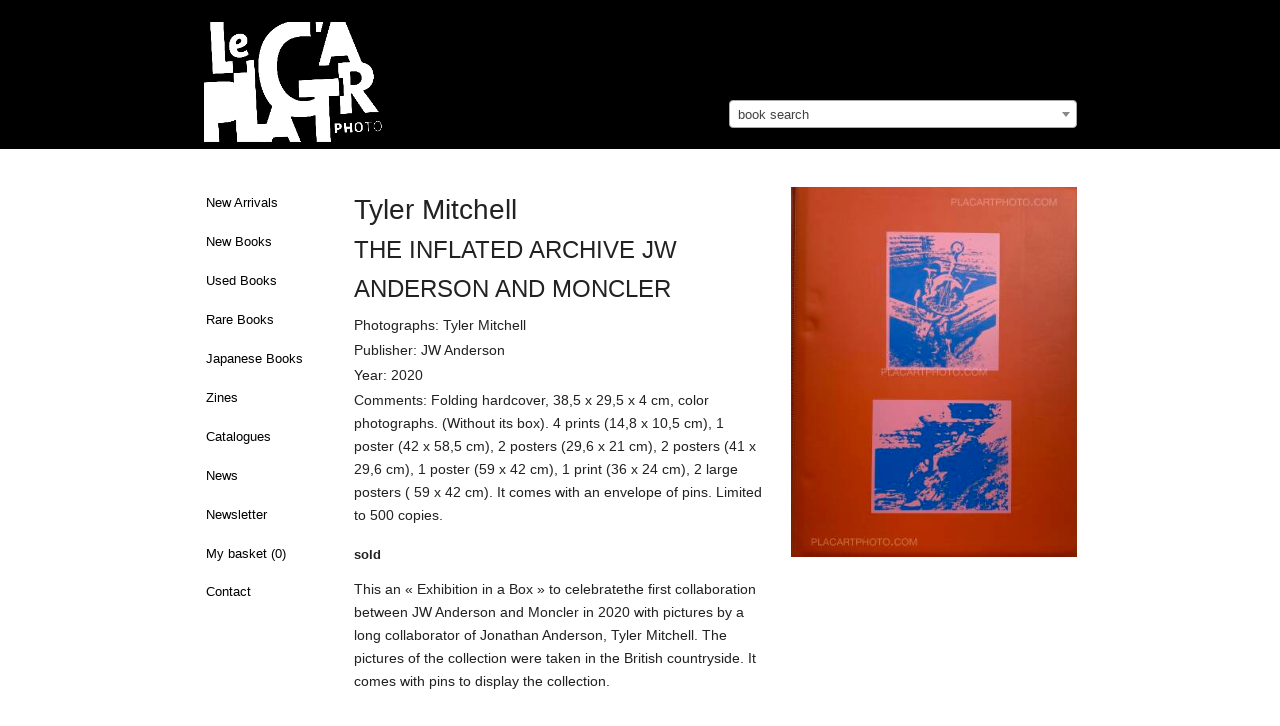

--- FILE ---
content_type: text/html; charset=utf-8
request_url: https://placartphoto.com/book/4802/the_inflated_archive_jw_anderson_and_moncler-tyler_mitchell
body_size: 6320
content:
<!DOCTYPE html>
<head>
  <title>Tyler Mitchell: THE INFLATED ARCHIVE JW ANDERSON AND MONCLER, JW Anderson , 2020 | Bookshop Le Plac'Art Photo</title>
  <meta charset="utf-8" />
  <link rel="bookmark icon" href="/favicon.ico">
  <link rel="shorcut icon" href="/favicon.ico">

  <!-- Set the viewport width to device width for mobile -->
  <meta name="viewport" content="width=device-width, initial-scale=1.0" />
  <meta name="keywords" lang="en" content="Tyler Mitchell,THE INFLATED ARCHIVE JW ANDERSON AND MONCLER,JW Anderson ,2020" >
  <meta name="description" lang="en" content="Tyler Mitchell,THE INFLATED ARCHIVE JW ANDERSON AND MONCLER,JW Anderson ,2020">
  <meta property="og:title" content="Tyler Mitchell, THE INFLATED ARCHIVE JW ANDERSON AND MONCLER, JW Anderson , 2020 | Bookshop Le Plac'Art Photo">
  <meta property="og:site_name" content="Le Plac'Art Photo">
  <meta property="og:image" content="https://placartphoto.com/media/PlacArt/Book_Image/image/60063/scalex/300;.jpg">
  <!-- paulirish.com/2008/conditional-stylesheets-vs-css-hacks-answer-neither/ -->
<!--[if lt IE 7]> <html class="no-js lt-ie9 lt-ie8 lt-ie7" lang="en"> <![endif]-->
<!--[if IE 7]>    <html class="no-js lt-ie9 lt-ie8" lang="en"> <![endif]-->
<!--[if IE 8]>    <html class="no-js lt-ie9" lang="en"> <![endif]-->
<!--[if gt IE 8]><!--> <html lang="en"> <!--<![endif]--><link rel="stylesheet" type="text/css" href="/develop/stylesheets/main.css?3.32"></link>
<script>
    var require = {
        urlArgs: "bust=v3.32"
    };
    var prefix = "https://placartphoto.com/";
        var paypal_payed = 0;
</script>
<script src="/develop/javascripts/require/require.min.js"></script>
<script>
    require(['/develop/javascripts/common.js'], function (common) {
    });
</script>
<!-- IE Fix for HTML5 Tags -->
<!--[if lt IE 9]>
  <link rel="stylesheet" href="/develop/stylesheets/presentation_ie.css">
  <script src="http://html5shiv.googlecode.com/svn/trunk/html5.js"></script>
<![endif]-->

<script>
  var _gaq = _gaq || [];
  _gaq.push(['_setAccount', 'UA-62384253-1']);
  _gaq.push(['_trackPageview']);

  (function() {
    var ga = document.createElement('script'); ga.type = 'text/javascript'; ga.async = true;
    ga.src = ('https:' == document.location.protocol ? 'https://ssl' : 'http://www') + '.google-analytics.com/ga.js';
    var s = document.getElementsByTagName('script')[0]; s.parentNode.insertBefore(ga, s);
  })();
</script>

</head>
<body>
<style type="text/css">
/* http://www.brunildo.org/test/img_center.html */
.wraptocenter {
    display: table-cell;
    text-align: center;
    vertical-align: middle;
    width: 350px,
    height: 300px;
    background-color: #a9a397;
}
.wraptocenter * {
    vertical-align: middle;
}
/*\*//*/
.wraptocenter {
    display: block;
}
.wraptocenter span {
    display: inline-block;
    height: 100%;
    width: 1px;
}
/**/
</style>
<!--[if lt IE 8]><style>
.wraptocenter span {
    display: inline-block;
    height: 100%;
}
</style><![endif]-->
<nav data-topbar role="navigation"  class="top-bar data-topbar show-for-medium-only">
  <ul class="title-area">
    <li class="name">
    </li>
    <li class="toggle-topbar menu-icon"><a href="#"><span>Menu</span></a></li>
  </ul>
  <section class="top-bar-section">
    <!-- Right Nav Section -->
    <ul class="right">
    

	<li ><a href="https://placartphoto.com/latest" class="navig-button">New Arrivals</a></li>
<li ><a href="https://placartphoto.com/category/new_books" class="navig-button">New Books</a></li>
<li ><a href="https://placartphoto.com/category/used_books" class="navig-button">Used Books</a></li>
<li ><a href="https://placartphoto.com/category/rare_books" class="navig-button" >Rare Books</a></li>
<li ><a href="https://placartphoto.com/japanese" class="navig-button" >Japanese Books</a></li>
<li ><a href="https://placartphoto.com/category/zine" class="navig-button" >Zines</a></li>
<!-- li ><a href="https://placartphoto.com/category/catalogue_night" class="navig-button" >Catalogue "Night"</a></li -->
<li ><a href="https://placartphoto.com/catalogues" class="navig-button" >Catalogues</a></li>
<li ><a href="https://placartphoto.com/news" class="navig-button">News</a></li>
<li ><a href="https://placartphoto.com/newsletter" class="navig-button">Newsletter</a></li>
<!-- li ><a href="https://placartphoto.com/category/all_books" class="navig-button">All books</a></li -->
<li ><a href="https://placartphoto.com/basket">My basket&nbsp;(<span class="simpleCart_quantity"></span>)</a>
<li ><a href="https://placartphoto.com/contact">Contact</a>



    </ul>
  </section>
</nav>
<nav data-topbar role="navigation"  class="top-bar data-topbar show-for-small hider-for-medium-only">
  <ul class="title-area">
    <li class="name">
    </li>
    <li class="toggle-topbar menu-icon"><a href="#"><span>Menu</span></a></li>
  </ul>
  <section class="top-bar-section">
    <!-- Right Nav Section -->
    <ul class="right">
    

	<li ><a href="https://placartphoto.com/latest" class="navig-button">New Arrivals</a></li>
<li ><a href="https://placartphoto.com/category/new_books" class="navig-button">New Books</a></li>
<li ><a href="https://placartphoto.com/category/used_books" class="navig-button">Used Books</a></li>
<li ><a href="https://placartphoto.com/category/rare_books" class="navig-button" >Rare Books</a></li>
<li ><a href="https://placartphoto.com/japanese" class="navig-button" >Japanese Books</a></li>
<li ><a href="https://placartphoto.com/category/zine" class="navig-button" >Zines</a></li>
<!-- li ><a href="https://placartphoto.com/category/catalogue_night" class="navig-button" >Catalogue "Night"</a></li -->
<li ><a href="https://placartphoto.com/catalogues" class="navig-button" >Catalogues</a></li>
<li ><a href="https://placartphoto.com/news" class="navig-button">News</a></li>
<li ><a href="https://placartphoto.com/newsletter" class="navig-button">Newsletter</a></li>
<!-- li ><a href="https://placartphoto.com/category/all_books" class="navig-button">All books</a></li -->
<li ><a href="https://placartphoto.com/basket">My basket&nbsp;(<span class="simpleCart_quantity"></span>)</a>
<li ><a href="https://placartphoto.com/contact">Contact</a>



    </ul>
  </section>
</nav>
<header style="background-color:#000">
  <div class="row">    
    <div class="large-7 columns" style="padding-bottom:0">
      <h2 style="margin-top:22px;padding-left:0">
        <a href="https://placartphoto.com/" class="home" title="Homepage"><img src="https://placartphoto.com/images/logo.png" style="height:120px" border="0"></a>
        <div style="float:right;margin-top:-14px;font-size:12px;font-weight:normal;padding-right:5px">
        </div>
      </h2>
    </div>
    <div class="large-5 columns hide-for-small hide-for-medium-only" style="padding-bottom:0;margin-top:100px">
      <select class="js-data-example-ajax" style="font-weight:normal;color:#999;width:100%">
        <option value="3620194" selected="selected" style="font-weight:normal;color:#999">book search</option>
      </select>
    </div>
  </div>
</header>


<div class="large-12 columns show-for-small hide-for-medium hide-for-large" style="padding-bottom:0;margin-top:20px">
  <select class="js-data-example-ajax" style="font-weight:normal;color:#999;width:100%">
    <option value="3620194" selected="selected" style="font-weight:normal;color:#999">book search</option>
  </select>
</div>



<!-- pre></pre -->

<!-- begin main content section -->
<br clear="all">
<div class="main">
  <div class="row">
    <br clear="all">
    <div class="large-2 columns">
          

<ul class="side-nav hide-for-small hide-for-medium" style="padding-top:0">
	<li ><a href="https://placartphoto.com/latest" class="navig-button">New Arrivals</a></li>
<li ><a href="https://placartphoto.com/category/new_books" class="navig-button">New Books</a></li>
<li ><a href="https://placartphoto.com/category/used_books" class="navig-button">Used Books</a></li>
<li ><a href="https://placartphoto.com/category/rare_books" class="navig-button" >Rare Books</a></li>
<li ><a href="https://placartphoto.com/japanese" class="navig-button" >Japanese Books</a></li>
<li ><a href="https://placartphoto.com/category/zine" class="navig-button" >Zines</a></li>
<!-- li ><a href="https://placartphoto.com/category/catalogue_night" class="navig-button" >Catalogue "Night"</a></li -->
<li ><a href="https://placartphoto.com/catalogues" class="navig-button" >Catalogues</a></li>
<li ><a href="https://placartphoto.com/news" class="navig-button">News</a></li>
<li ><a href="https://placartphoto.com/newsletter" class="navig-button">Newsletter</a></li>
<!-- li ><a href="https://placartphoto.com/category/all_books" class="navig-button">All books</a></li -->
<li ><a href="https://placartphoto.com/basket">My basket&nbsp;(<span class="simpleCart_quantity"></span>)</a>
<li ><a href="https://placartphoto.com/contact">Contact</a>

</ul>


    </div>
    <div class="large-10 columns">
    <!--    <a href="http://placartphoto.com/2015/05/20/le_placart_photo_at_the_london_photograph_fair_special_edition"><b style="font-size:16px">>> Le Plac'Art Photo at "The London Photograph Fair : Special Edition" << </b></a><br><br> -->
          <!-- b>We are away until end of July - orders and shipping will be processed thereafter.</b><br><br -->


      <div class="row">
<div class="large-5 columns show-for-small">
    <h1 style="font-size:28px">THE INFLATED ARCHIVE JW ANDERSON AND MONCLER</h1>
    
      
      <img src="https://placartphoto.com/media/PlacArt/Book_Image/image/60063/scalex/360;tyler_mitchell_the_inflated_archive_jw_anderson_and_moncler.jpg"  data-retina="https://placartphoto.com/media/PlacArt/Book_Image/image/60063/scalex/720;tyler_mitchell_the_inflated_archive_jw_anderson_and_moncler.jpg" width="360" alt="Tyler Mitchell,THE INFLATED ARCHIVE JW ANDERSON AND MONCLER" title="Tyler Mitchell,THE INFLATED ARCHIVE JW ANDERSON AND MONCLER" >
        <br><br style="margin-top:40px">
      </li>


</div>
<div class="large-7 medium-6  columns simpleCart_shelfItem">
  <h1 style="font-size:28px" class="hide-for-small">Tyler Mitchell<br><span style="font-size:24px">THE INFLATED ARCHIVE JW ANDERSON AND MONCLER</span></h1><p class="photographs" style="margin-bottom:2px">Photographs: Tyler Mitchell </p><p class="publisher" style="margin-bottom:2px">Publisher: JW Anderson </p><p class="pages" style="margin-bottom:2px">Year: 2020</p><p class="additional" style="margin-bottom:2px">Comments: Folding hardcover, 38,5 x 29,5 x 4 cm, color photographs. (Without its box). 4 prints (14,8 x 10,5 cm), 1 poster (42 x 58,5 cm), 2 posters (29,6 x 21 cm), 2 posters (41 x 29,6 cm), 1 poster (59 x 42 cm), 1 print (36 x 24 cm), 2 large posters ( 59 x 42 cm). It comes with an envelope of pins. Limited to 500 copies. </p>
  <input type="hidden" value="1" class="item_quantity">
  <div style="display:none;" class="item_weight">2201</div>
  <form action="" method="get" class="search_content" style="margin-bottom:0">
    <div class="row" style="margin-top:18px;margin-bottom:14px">
          <!-- div class="large-12 columns">
          <b style="color:#f00">We are away from the store until January - each order will be dispatched thereafter.</b> 
          <br><br>
          </div -->
          <div class="small-4 columns">
            <b>sold</b>
        </div>
    </div>
  </form>
  <p class="description" style="margin-bottom:2px"><p>This an &laquo; Exhibition in a Box &raquo; to celebratethe first collaboration between JW Anderson and Moncler in 2020 with pictures by a long collaborator of Jonathan Anderson, Tyler Mitchell. The pictures of the collection were taken in the British countryside. It comes with pins to display the collection.&nbsp;</p></p>
  <!-- div  style="margin-bottom:3px;float:left;margin-right:5px;font-size:18px;color:#999" class="social">
    <div style="float:left" class="fb-like social" data-send="false" data-layout="button_count" data-show-faces="true"></div>
    <div style="margin-bottom:12px;float:left">&nbsp;&nbsp;|&nbsp;&nbsp;</div>
  </div>
  <div style="float:left" class="social">
    <a href="https://twitter.com/share" class="twitter-share-button" data-via="drastil" data-lang="de">Tweet</a>
    <script>!function(d,s,id){var js,fjs=d.getElementsByTagName(s)[0];if(!d.getElementById(id)){js=d.createElement(s);js.id=id;js.src="//platform.twitter.com/widgets.js";fjs.parentNode.insertBefore(js,fjs);}}(document,"script","twitter-wjs");</script>
  </div -->
  <br clear="all">
<!-- p>
       <a href="http://paris-vintage-photobook.com" target="_blank"><img src="https://josefchladek.com/static/images/pvp_banner.jpg" style="padding:5px;border: 1px solid #ddd;"></a>
       </p>
       <br -->
    <div style="display:none;" class="item_id">4802 60063</div>
    <div style="display:none;" class="item_name">Tyler Mitchell — THE INFLATED ARCHIVE JW ANDERSON AND MONCLER</div>
      
      <div>
      
        <img src="https://placartphoto.com/media/PlacArt/Book_Image/image/60064/scalex/410;tyler_mitchell_the_inflated_archive_jw_anderson_and_moncler.jpg"  data-retina="https://placartphoto.com/media/PlacArt/Book_Image/image/60064/scalex/820;tyler_mitchell_the_inflated_archive_jw_anderson_and_moncler.jpg" alt="Tyler Mitchell,THE INFLATED ARCHIVE JW ANDERSON AND MONCLER" title="Tyler Mitchell,THE INFLATED ARCHIVE JW ANDERSON AND MONCLER">
      </div>
      <br clear="all">
      <div>
      
        <img src="https://placartphoto.com/media/PlacArt/Book_Image/image/60065/scalex/410;tyler_mitchell_the_inflated_archive_jw_anderson_and_moncler.jpg"  data-retina="https://placartphoto.com/media/PlacArt/Book_Image/image/60065/scalex/820;tyler_mitchell_the_inflated_archive_jw_anderson_and_moncler.jpg" alt="Tyler Mitchell,THE INFLATED ARCHIVE JW ANDERSON AND MONCLER" title="Tyler Mitchell,THE INFLATED ARCHIVE JW ANDERSON AND MONCLER">
      </div>
      <br clear="all">
      <div>
      
        <img src="https://placartphoto.com/media/PlacArt/Book_Image/image/60066/scalex/410;tyler_mitchell_the_inflated_archive_jw_anderson_and_moncler.jpg"  data-retina="https://placartphoto.com/media/PlacArt/Book_Image/image/60066/scalex/820;tyler_mitchell_the_inflated_archive_jw_anderson_and_moncler.jpg" alt="Tyler Mitchell,THE INFLATED ARCHIVE JW ANDERSON AND MONCLER" title="Tyler Mitchell,THE INFLATED ARCHIVE JW ANDERSON AND MONCLER">
      </div>
      <br clear="all">
      <div>
      
        <img src="https://placartphoto.com/media/PlacArt/Book_Image/image/60067/scalex/410;tyler_mitchell_the_inflated_archive_jw_anderson_and_moncler.jpg"  data-retina="https://placartphoto.com/media/PlacArt/Book_Image/image/60067/scalex/820;tyler_mitchell_the_inflated_archive_jw_anderson_and_moncler.jpg" alt="Tyler Mitchell,THE INFLATED ARCHIVE JW ANDERSON AND MONCLER" title="Tyler Mitchell,THE INFLATED ARCHIVE JW ANDERSON AND MONCLER">
      </div>
      <br clear="all">
      <div>
      
        <img src="https://placartphoto.com/media/PlacArt/Book_Image/image/60068/scalex/410;tyler_mitchell_the_inflated_archive_jw_anderson_and_moncler.jpg"  data-retina="https://placartphoto.com/media/PlacArt/Book_Image/image/60068/scalex/820;tyler_mitchell_the_inflated_archive_jw_anderson_and_moncler.jpg" alt="Tyler Mitchell,THE INFLATED ARCHIVE JW ANDERSON AND MONCLER" title="Tyler Mitchell,THE INFLATED ARCHIVE JW ANDERSON AND MONCLER">
      </div>
      <br clear="all">
      <div>
      
        <img src="https://placartphoto.com/media/PlacArt/Book_Image/image/60069/scalex/410;tyler_mitchell_the_inflated_archive_jw_anderson_and_moncler.jpg"  data-retina="https://placartphoto.com/media/PlacArt/Book_Image/image/60069/scalex/820;tyler_mitchell_the_inflated_archive_jw_anderson_and_moncler.jpg" alt="Tyler Mitchell,THE INFLATED ARCHIVE JW ANDERSON AND MONCLER" title="Tyler Mitchell,THE INFLATED ARCHIVE JW ANDERSON AND MONCLER">
      </div>
      <br clear="all">
      <div>
      
        <img src="https://placartphoto.com/media/PlacArt/Book_Image/image/60070/scalex/410;tyler_mitchell_the_inflated_archive_jw_anderson_and_moncler.jpg"  data-retina="https://placartphoto.com/media/PlacArt/Book_Image/image/60070/scalex/820;tyler_mitchell_the_inflated_archive_jw_anderson_and_moncler.jpg" alt="Tyler Mitchell,THE INFLATED ARCHIVE JW ANDERSON AND MONCLER" title="Tyler Mitchell,THE INFLATED ARCHIVE JW ANDERSON AND MONCLER">
      </div>
      <br clear="all">
      <div>
      
        <img src="https://placartphoto.com/media/PlacArt/Book_Image/image/60071/scalex/410;tyler_mitchell_the_inflated_archive_jw_anderson_and_moncler.jpg"  data-retina="https://placartphoto.com/media/PlacArt/Book_Image/image/60071/scalex/820;tyler_mitchell_the_inflated_archive_jw_anderson_and_moncler.jpg" alt="Tyler Mitchell,THE INFLATED ARCHIVE JW ANDERSON AND MONCLER" title="Tyler Mitchell,THE INFLATED ARCHIVE JW ANDERSON AND MONCLER">
      </div>
      <br clear="all">
      <div>
      
        <img src="https://placartphoto.com/media/PlacArt/Book_Image/image/60072/scalex/410;tyler_mitchell_the_inflated_archive_jw_anderson_and_moncler.jpg"  data-retina="https://placartphoto.com/media/PlacArt/Book_Image/image/60072/scalex/820;tyler_mitchell_the_inflated_archive_jw_anderson_and_moncler.jpg" alt="Tyler Mitchell,THE INFLATED ARCHIVE JW ANDERSON AND MONCLER" title="Tyler Mitchell,THE INFLATED ARCHIVE JW ANDERSON AND MONCLER">
      </div>
      <br clear="all">
      <div>
      
        <img src="https://placartphoto.com/media/PlacArt/Book_Image/image/60073/scalex/410;tyler_mitchell_the_inflated_archive_jw_anderson_and_moncler.jpg"  data-retina="https://placartphoto.com/media/PlacArt/Book_Image/image/60073/scalex/820;tyler_mitchell_the_inflated_archive_jw_anderson_and_moncler.jpg" alt="Tyler Mitchell,THE INFLATED ARCHIVE JW ANDERSON AND MONCLER" title="Tyler Mitchell,THE INFLATED ARCHIVE JW ANDERSON AND MONCLER">
      </div>
      <br clear="all">
      <div>
      
        <img src="https://placartphoto.com/media/PlacArt/Book_Image/image/60074/scalex/410;tyler_mitchell_the_inflated_archive_jw_anderson_and_moncler.jpg"  data-retina="https://placartphoto.com/media/PlacArt/Book_Image/image/60074/scalex/820;tyler_mitchell_the_inflated_archive_jw_anderson_and_moncler.jpg" alt="Tyler Mitchell,THE INFLATED ARCHIVE JW ANDERSON AND MONCLER" title="Tyler Mitchell,THE INFLATED ARCHIVE JW ANDERSON AND MONCLER">
      </div>
      <br clear="all">
    
      </ul>
      <div style="clear:both"></div>    
    <p style="margin-top:12px">
      <b><a href="/tag/fashion_photography">more books tagged &raquo;fashion photography&laquo; | >> see all</a></b>
    </p>
    <ul class="large-block-grid-3 small-block-grid-2 medium-block-grid-3">  
      <li style="margin-top:0px;padding-right:40px;">  
        <a href="/book/4796/loewe_fall_winter_2020_2021_runway_collection_womenswear_(numbered)-fumiko_imano">
          <img src="https://placartphoto.com/media/PlacArt/Book_Image/image/59969/scalex/100" data-retina="https://placartphoto.com/media/PlacArt/Book_Image/image/59969/scalex/200" width="100">
          <p style="font-size:11px;margin-top:8px;margin-bottom:0;padding-bottom:0"><b>LOEWE Fall Winter 2020 2021 runway collection Womenswear (NUMB...</b><br>
          by Fumiko Imano<br>Euro 70
        </a>
        </li>  
      <li style="margin-top:0px;padding-right:40px;">  
        <a href="/book/4790/saint_laurent_6__place_saint_sulpice-juergen_teller">
          <img src="https://placartphoto.com/media/PlacArt/Book_Image/image/59879/scalex/100" data-retina="https://placartphoto.com/media/PlacArt/Book_Image/image/59879/scalex/200" width="100">
          <p style="font-size:11px;margin-top:8px;margin-bottom:0;padding-bottom:0"><b>SAINT LAURENT 6, PLACE SAINT SULPICE</b><br>
          by Juergen Teller<br>Euro 60
        </a>
        </li>  
      <li style="margin-top:0px;padding-right:40px;">  
        <a href="/book/4800/loewe_spring_summer_2018_menswear_(numbered)-jamie_hawkesworth">
          <img src="https://placartphoto.com/media/PlacArt/Book_Image/image/60032/scalex/100" data-retina="https://placartphoto.com/media/PlacArt/Book_Image/image/60032/scalex/200" width="100">
          <p style="font-size:11px;margin-top:8px;margin-bottom:0;padding-bottom:0"><b>LOEWE Spring Summer 2018 Menswear (NUMBERED)</b><br>
          by Jamie Hawkesworth<br>sold
        </a>
        </li>  
      <li style="margin-top:0px;padding-right:40px;">  
        <a href="/book/4804/transcending_nature-david_sims">
          <img src="https://placartphoto.com/media/PlacArt/Book_Image/image/60927/scalex/100" data-retina="https://placartphoto.com/media/PlacArt/Book_Image/image/60927/scalex/200" width="100">
          <p style="font-size:11px;margin-top:8px;margin-bottom:0;padding-bottom:0"><b>TRANSCENDING NATURE</b><br>
          by David Sims<br>sold
        </a>
        </li>  
      <li style="margin-top:0px;padding-right:40px;">  
        <a href="/book/4794/daido_moriyama-daido_moriyama">
          <img src="https://placartphoto.com/media/PlacArt/Book_Image/image/59935/scalex/100" data-retina="https://placartphoto.com/media/PlacArt/Book_Image/image/59935/scalex/200" width="100">
          <p style="font-size:11px;margin-top:8px;margin-bottom:0;padding-bottom:0"><b>DAIDO MORIYAMA</b><br>
          by Daido Moriyama<br>sold
        </a>
        </li>  
      <li style="margin-top:0px;padding-right:40px;">  
        <a href="/book/208/meisterbildnisse_:_frauen__mode__sport__kuenstler_(signed)-george_hoyningen_huene">
          <img src="https://placartphoto.com/media/PlacArt/Book_Image/image/1644/scalex/100" data-retina="https://placartphoto.com/media/PlacArt/Book_Image/image/1644/scalex/200" width="100">
          <p style="font-size:11px;margin-top:8px;margin-bottom:0;padding-bottom:0"><b>Meisterbildnisse : Frauen, Mode, Sport, Künstler (Signed)</b><br>
          by George Hoyningen Huene<br>sold
        </a>
        </li>  
      </ul>
      <div style="clear:both"></div>    
      </ul>
      <div style="clear:both"></div>    
    <p style="margin-top:12px">
      <b><a href="/tag/jw_anderson_">more books tagged &raquo;JW Anderson &laquo; | >> see all</a></b>
    </p>
    <ul class="large-block-grid-3 small-block-grid-2 medium-block-grid-3">  
      <li style="margin-top:0px;padding-right:40px;">  
        <a href="/book/4806/jw_anderson_ws21_-collective">
          <img src="https://placartphoto.com/media/PlacArt/Book_Image/image/60126/scalex/100" data-retina="https://placartphoto.com/media/PlacArt/Book_Image/image/60126/scalex/200" width="100">
          <p style="font-size:11px;margin-top:8px;margin-bottom:0;padding-bottom:0"><b>JW ANDERSON WS21 </b><br>
          by Collective<br>sold
        </a>
        </li>  
      <li style="margin-top:0px;padding-right:40px;">  
        <a href="/book/4807/eye-loewe-you_(ss_2022__issue_16)_-collective">
          <img src="https://placartphoto.com/media/PlacArt/Book_Image/image/60139/scalex/100" data-retina="https://placartphoto.com/media/PlacArt/Book_Image/image/60139/scalex/200" width="100">
          <p style="font-size:11px;margin-top:8px;margin-bottom:0;padding-bottom:0"><b>Eye/LOEWE/YOU (SS 2022, issue 16) </b><br>
          by Collective<br>sold
        </a>
        </li>  
      <li style="margin-top:0px;padding-right:40px;">  
        <a href="/book/4803/jw_anderson_ms21_wrs21-collective">
          <img src="https://placartphoto.com/media/PlacArt/Book_Image/image/60075/scalex/100" data-retina="https://placartphoto.com/media/PlacArt/Book_Image/image/60075/scalex/200" width="100">
          <p style="font-size:11px;margin-top:8px;margin-bottom:0;padding-bottom:0"><b>JW ANDERSON MS21 WRS21</b><br>
          by Collective<br>Euro 150
        </a>
        </li>  
      <li style="margin-top:0px;padding-right:40px;">  
        <a href="/book/4805/jw_anderson_2022_juergen_teller_-juergen_teller">
          <img src="https://placartphoto.com/media/PlacArt/Book_Image/image/60113/scalex/100" data-retina="https://placartphoto.com/media/PlacArt/Book_Image/image/60113/scalex/200" width="100">
          <p style="font-size:11px;margin-top:8px;margin-bottom:0;padding-bottom:0"><b>JW ANDERSON 2022 JUERGEN TELLER </b><br>
          by Juergen Teller<br>sold
        </a>
        </li>  
      <li style="margin-top:0px;padding-right:40px;">  
        <a href="/book/4795/loewe_05-mar-21-fumiko_imano">
          <img src="https://placartphoto.com/media/PlacArt/Book_Image/image/59951/scalex/100" data-retina="https://placartphoto.com/media/PlacArt/Book_Image/image/59951/scalex/200" width="100">
          <p style="font-size:11px;margin-top:8px;margin-bottom:0;padding-bottom:0"><b>LOEWE 05-MAR-21</b><br>
          by Fumiko Imano<br>sold
        </a>
        </li>  
      </ul>
      <div style="clear:both"></div>    
    <p style="margin-top:12px">
      <b><a href="/tag/loewe">more books tagged &raquo;loewe&laquo; | >> see all</a></b>
    </p>
    <ul class="large-block-grid-3 small-block-grid-2 medium-block-grid-3">  
      <li style="margin-top:0px;padding-right:40px;">  
        <a href="/book/4801/loewe_2019_paula-s_ibiza_-gray_sorrenti">
          <img src="https://placartphoto.com/media/PlacArt/Book_Image/image/60044/scalex/100" data-retina="https://placartphoto.com/media/PlacArt/Book_Image/image/60044/scalex/200" width="100">
          <p style="font-size:11px;margin-top:8px;margin-bottom:0;padding-bottom:0"><b>LOEWE 2019 Paula's Ibiza </b><br>
          by Gray Sorrenti<br>sold
        </a>
        </li>  
      <li style="margin-top:0px;padding-right:40px;">  
        <a href="/book/4797/loewe_spring_summer_2020_runway_collection_womenswear_-fumiko_imano">
          <img src="https://placartphoto.com/media/PlacArt/Book_Image/image/59980/scalex/100" data-retina="https://placartphoto.com/media/PlacArt/Book_Image/image/59980/scalex/200" width="100">
          <p style="font-size:11px;margin-top:8px;margin-bottom:0;padding-bottom:0"><b>LOEWE Spring Summer 2020 runway collection womenswear </b><br>
          by Fumiko Imano<br>Euro 70
        </a>
        </li>  
      <li style="margin-top:0px;padding-right:40px;">  
        <a href="/book/4799/loewe_spring_summer_2015_womenswear-jamie_hawkesworth">
          <img src="https://placartphoto.com/media/PlacArt/Book_Image/image/60019/scalex/100" data-retina="https://placartphoto.com/media/PlacArt/Book_Image/image/60019/scalex/200" width="100">
          <p style="font-size:11px;margin-top:8px;margin-bottom:0;padding-bottom:0"><b>LOEWE Spring Summer 2015 Womenswear</b><br>
          by Jamie Hawkesworth<br>sold
        </a>
        </li>  
      </ul>
      <div style="clear:both"></div>    
    <p style="margin-top:12px">
      <b><a href="/tag/fashion">more books tagged &raquo;fashion&laquo; | >> see all</a></b>
    </p>
    <ul class="large-block-grid-3 small-block-grid-2 medium-block-grid-3">  
      <li style="margin-top:0px;padding-right:40px;">  
        <a href="/book/5412/sol_&_luna_(signed_and_numbered)-viviane_sassen">
          <img src="https://placartphoto.com/media/PlacArt/Book_Image/image/70143/scalex/100" data-retina="https://placartphoto.com/media/PlacArt/Book_Image/image/70143/scalex/200" width="100">
          <p style="font-size:11px;margin-top:8px;margin-bottom:0;padding-bottom:0"><b>Sol & Luna (SIGNED AND NUMBERED)</b><br>
          by Viviane Sassen<br>sold
        </a>
        </li>  
      <li style="margin-top:0px;padding-right:40px;">  
        <a href="/book/6071/takenokozoku-noriko_shibuya">
          <img src="https://placartphoto.com/media/PlacArt/Book_Image/image/80723/scalex/100" data-retina="https://placartphoto.com/media/PlacArt/Book_Image/image/80723/scalex/200" width="100">
          <p style="font-size:11px;margin-top:8px;margin-bottom:0;padding-bottom:0"><b>TAKENOKOZOKU</b><br>
          by Noriko Shibuya<br>Euro 48
        </a>
        </li>  
      <li style="margin-top:0px;padding-right:40px;">  
        <a href="/book/2164/everybody_knows_this_is_nowhere-ryan_mcginley">
          <img src="https://placartphoto.com/media/PlacArt/Book_Image/image/23220/scalex/100" data-retina="https://placartphoto.com/media/PlacArt/Book_Image/image/23220/scalex/200" width="100">
          <p style="font-size:11px;margin-top:8px;margin-bottom:0;padding-bottom:0"><b>Everybody knows this is nowhere</b><br>
          by Ryan McGinley<br>sold
        </a>
        </li>  
      <li style="margin-top:0px;padding-right:40px;">  
        <a href="/book/4813/albert_elbaz__lanvin_-collective">
          <img src="https://placartphoto.com/media/PlacArt/Book_Image/image/63947/scalex/100" data-retina="https://placartphoto.com/media/PlacArt/Book_Image/image/63947/scalex/200" width="100">
          <p style="font-size:11px;margin-top:8px;margin-bottom:0;padding-bottom:0"><b>Albert Elbaz, Lanvin </b><br>
          by Collective<br>sold
        </a>
        </li>  
      <li style="margin-top:0px;padding-right:40px;">  
        <a href="/book/6362/souvenirs_improbables_-sarah_moon">
          <img src="https://placartphoto.com/media/PlacArt/Book_Image/image/84903/scalex/100" data-retina="https://placartphoto.com/media/PlacArt/Book_Image/image/84903/scalex/200" width="100">
          <p style="font-size:11px;margin-top:8px;margin-bottom:0;padding-bottom:0"><b>SOUVENIRS IMPROBABLES </b><br>
          by Sarah Moon<br>sold
        </a>
        </li>  
      <li style="margin-top:0px;padding-right:40px;">  
        <a href="/book/4808/giorgio_armani_new_normal_-peter_lindbergh">
          <img src="https://placartphoto.com/media/PlacArt/Book_Image/image/60162/scalex/100" data-retina="https://placartphoto.com/media/PlacArt/Book_Image/image/60162/scalex/200" width="100">
          <p style="font-size:11px;margin-top:8px;margin-bottom:0;padding-bottom:0"><b>GIORGIO ARMANI NEW NORMAL </b><br>
          by Peter Lindbergh<br>sold
        </a>
        </li>  
      </ul>
      <div style="clear:both"></div>
  <p style="margin-top:52px">
    <b>Books from the Virtual Bookshelf josefchladek.com</b>
      <ul id="blocks" class="large-block-grid-3 small-block-grid-2">

   
      <li style="font-size:11px">


        <a href="http://josefchladek.com/book/nobuyoshi_araki_-_xerox_photobook_5_荒木経惟_ゼロックス写真帳_5" title="Nobuyoshi Araki - Xerox Photobook #5 (荒木経惟 ゼロックス写真帳 #5)" alt="Nobuyoshi Araki - Xerox Photobook #5 (荒木経惟 ゼロックス写真帳 #5)" target="_blank">
        
        <img src="https://placartphoto.com/media/Content/book_Image/image/7551/scalex/102;nobuyoshi_araki_-_xerox_photobook_#5_(荒木経惟_ゼロックス写真帳_#5);jpg" data-retina="https://placartphoto.com/media/Content/book_Image/image/7551/scalex/204;nobuyoshi_araki_-_xerox_photobook_#5_(荒木経惟_ゼロックス写真帳_#5);jpg" border="0" style="width:102px;">
        <br>
        Nobuyoshi Araki - Xerox Photoboo...<br>
      </a>  
      </li>   
      <li style="font-size:11px">


        <a href="http://josefchladek.com/book/franz_roh_-_foto-auge_oeil_et_photo_photo-eye" title="Franz Roh & Jan Tschichold - Foto-Auge, Oeil et Photo, Photo-Eye" alt="Franz Roh & Jan Tschichold - Foto-Auge, Oeil et Photo, Photo-Eye" target="_blank">
        
        <img src="https://placartphoto.com/media/Content/book_Image/image/2727/scalex/82;franz_roh_&_jan_tschichold_-_foto-auge__oeil_et_photo__photo-eye;jpg" data-retina="https://placartphoto.com/media/Content/book_Image/image/2727/scalex/164;franz_roh_&_jan_tschichold_-_foto-auge__oeil_et_photo__photo-eye;jpg" border="0" style="width:82px;">
        <br>
        Franz Roh & Jan Tschichold - Fot...<br>
      </a>  
      </li>   
      <li style="font-size:11px">


        <a href="http://josefchladek.com/book/walter_gropius_-_internationale_architektur_1" title="Walter Gropius - Internationale Architektur" alt="Walter Gropius - Internationale Architektur" target="_blank">
        
        <img src="https://placartphoto.com/media/Content/book_Image/image/4197/scalex/72;walter_gropius_-_internationale_architektur;jpg" data-retina="https://placartphoto.com/media/Content/book_Image/image/4197/scalex/144;walter_gropius_-_internationale_architektur;jpg" border="0" style="width:72px;">
        <br>
        Walter Gropius - Internationale ...<br>
      </a>  
      </li>   
      <li style="font-size:11px">


        <a href="http://josefchladek.com/book/julius_wisotzki_-_poster_art_in_vienna_klinger_willrab_cosl-frey_haas_engelberg_and_schwarcz" title="Julius Wisotzki - Poster Art in Vienna (Klinger, Willrab, Cosl-Frey, Haas, Engelberg and Schwarcz)" alt="Julius Wisotzki - Poster Art in Vienna (Klinger, Willrab, Cosl-Frey, Haas, Engelberg and Schwarcz)" target="_blank">
        
        <img src="https://placartphoto.com/media/Content/book_Image/image/5494/scalex/96;julius_wisotzki_-_poster_art_in_vienna_(klinger__willrab__cosl-frey__haas__engelberg_and_schwarcz);jpg" data-retina="https://placartphoto.com/media/Content/book_Image/image/5494/scalex/192;julius_wisotzki_-_poster_art_in_vienna_(klinger__willrab__cosl-frey__haas__engelberg_and_schwarcz);jpg" border="0" style="width:96px;">
        <br>
        Julius Wisotzki - Poster Art in ...<br>
      </a>  
      </li>   
      <li style="font-size:11px">


        <a href="http://josefchladek.com/book/albert_renger-patzsch_-_eisen_und_stahl_1" title="Albert Renger-Patzsch - Eisen und Stahl" alt="Albert Renger-Patzsch - Eisen und Stahl" target="_blank">
        
        <img src="https://placartphoto.com/media/Content/book_Image/image/15419/scalex/85;albert_renger-patzsch_-_eisen_und_stahl;jpg" data-retina="https://placartphoto.com/media/Content/book_Image/image/15419/scalex/170;albert_renger-patzsch_-_eisen_und_stahl;jpg" border="0" style="width:85px;">
        <br>
        Albert Renger-Patzsch - Eisen un...<br>
      </a>  
      </li>   
      <li style="font-size:11px">


        <a href="http://josefchladek.com/book/richard_j_neutra_-_amerika_die_stilbildung_des_neuen_bauens_in_den_vereinigten_staaten" title="Richard J. Neutra - Amerika. Die Stilbildung des neuen Bauens in den Vereinigten Staaten" alt="Richard J. Neutra - Amerika. Die Stilbildung des neuen Bauens in den Vereinigten Staaten" target="_blank">
        
        <img src="https://placartphoto.com/media/Content/book_Image/image/12448/scalex/92;richard_j._neutra_-_amerika._die_stilbildung_des_neuen_bauens_in_den_vereinigten_staaten;jpg" data-retina="https://placartphoto.com/media/Content/book_Image/image/12448/scalex/184;richard_j._neutra_-_amerika._die_stilbildung_des_neuen_bauens_in_den_vereinigten_staaten;jpg" border="0" style="width:92px;">
        <br>
        Richard J. Neutra - Amerika. Die...<br>
      </a>  
      </li>   
    </ul>
  </p>
</div>
<div class="large-5 medium-6 columns hide-for-small">
    
      
      <img src="https://placartphoto.com/media/PlacArt/Book_Image/image/60063/scalex/360;tyler_mitchell_the_inflated_archive_jw_anderson_and_moncler.jpg"  data-retina="https://placartphoto.com/media/PlacArt/Book_Image/image/60063/scalex/720;tyler_mitchell_the_inflated_archive_jw_anderson_and_moncler.jpg" width="360" alt="Tyler Mitchell,THE INFLATED ARCHIVE JW ANDERSON AND MONCLER" title="Tyler Mitchell,THE INFLATED ARCHIVE JW ANDERSON AND MONCLER" >
        <br><br style="margin-top:40px">
      </li>


</div>

</div>

    </div>
  </div>
</div> <!-- end main -->
<div class="row">
  <div class="large-2 columns" style="padding-top:25px;"></div>
  <div class="large-8 columns footer-border" style="padding-top:25px;">
      <ul class="inline-list"  style="font-size:11px;">
        <li>(c) 2016 Le Plac'Art Photo</li>
        <li><a class="footer_link" href="https://placartphoto.com/imprint">imprint</a></li>
        <li><a class="footer_link" href="https://placartphoto.com/about">about</a></li>
        <li><a class="footer_link" href="https://placartphoto.com/contact">contact</a></li>
        <li><a class="footer_link" href="https://placartphoto.com/terms">terms</a></li>
        <li><a class="footer_link" href="https://www.facebook.com/Le-PlacArt-Photo-1275737442471002/"><img src="/images/fb.png" style="height:14px;margin-top:-3px" border="0">&nbsp;Facebook</a></li>
        <li><a class="footer_link" href="https://www.instagram.com/leplacartphoto/"><img src="/images/instagram.png" style="height:14px;margin-top:-3px" border="0">&nbsp;Instagram</a></li>
      </ul>
    </div>
  <div class="large-2 columns footer-border" style="padding-top:25px;text-align:right;font-size:10px">
    site by <a href="http://josefchladek.com" target="_blank">josefchladek.com</a><br>
    <a href="http://fc-chladek-drastil.com" target="_blank">FC Chladek Drastil</a>
  </div>
  </div>
 
</body>
</html>
